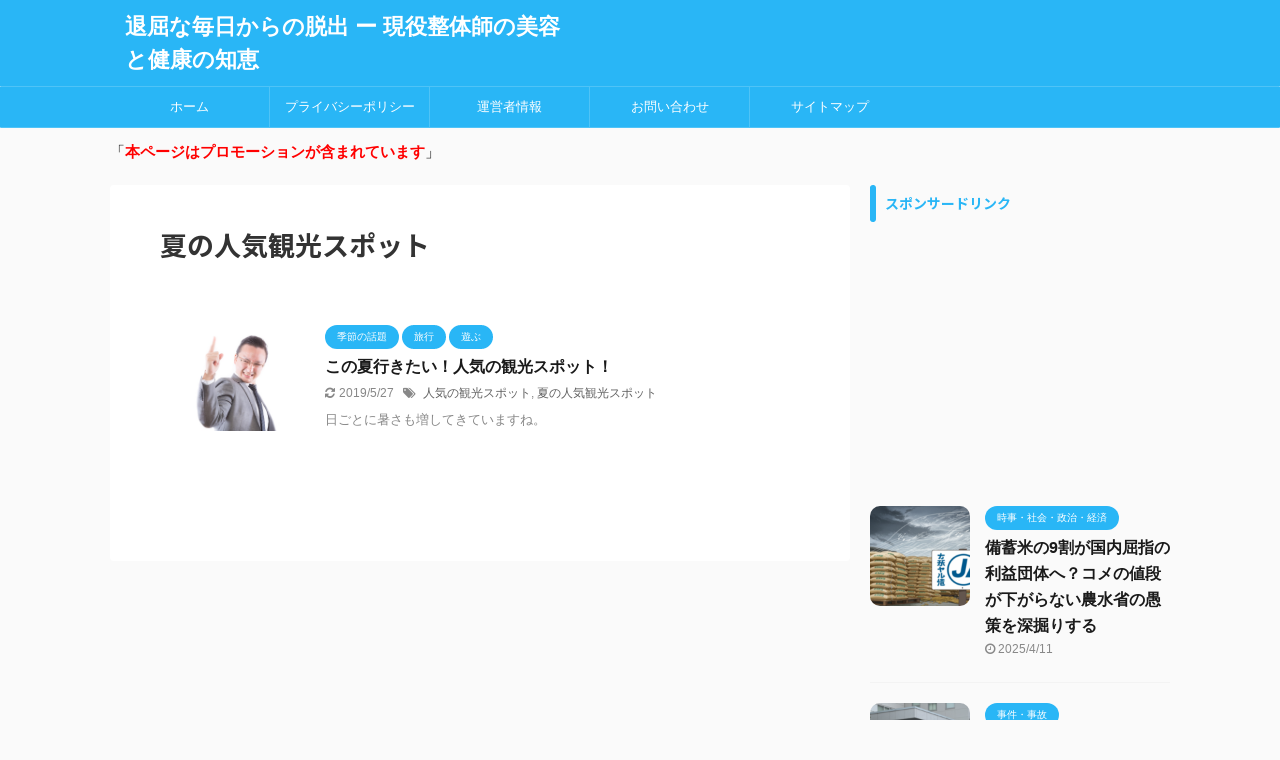

--- FILE ---
content_type: text/html; charset=UTF-8
request_url: https://blog.shichifuku7.com/tag/%E5%A4%8F%E3%81%AE%E4%BA%BA%E6%B0%97%E8%A6%B3%E5%85%89%E3%82%B9%E3%83%9D%E3%83%83%E3%83%88
body_size: 14822
content:
<!DOCTYPE html>
<!--[if lt IE 7]>
<html class="ie6" lang="ja"> <![endif]-->
<!--[if IE 7]>
<html class="i7" lang="ja"> <![endif]-->
<!--[if IE 8]>
<html class="ie" lang="ja"> <![endif]-->
<!--[if gt IE 8]><!-->
<html lang="ja" class="s-navi-search-overlay ">
	<!--<![endif]-->
	<head prefix="og: http://ogp.me/ns# fb: http://ogp.me/ns/fb# article: http://ogp.me/ns/article#">
		<meta charset="UTF-8" >
		<meta name="viewport" content="width=device-width,initial-scale=1.0,user-scalable=no,viewport-fit=cover">
		<meta name="format-detection" content="telephone=no" >

					<meta name="robots" content="noindex,follow">
		
		<link rel="alternate" type="application/rss+xml" title="退屈な毎日からの脱出 ー 現役整体師の美容と健康の知恵 RSS Feed" href="https://blog.shichifuku7.com/feed" />
		<link rel="pingback" href="https://blog.shichifuku7.com/xmlrpc.php" >
		<!--[if lt IE 9]>
		<script src="https://blog.shichifuku7.com/wp-content/themes/affinger5/js/html5shiv.js"></script>
		<![endif]-->
				<meta name='robots' content='max-image-preview:large' />
	<style>img:is([sizes="auto" i], [sizes^="auto," i]) { contain-intrinsic-size: 3000px 1500px }</style>
	<title>夏の人気観光スポット - 退屈な毎日からの脱出 ー 現役整体師の美容と健康の知恵</title>
<link rel='dns-prefetch' href='//ajax.googleapis.com' />
<script type="text/javascript" id="wpp-js" src="https://blog.shichifuku7.com/wp-content/plugins/wordpress-popular-posts/assets/js/wpp.min.js?ver=7.3.1" data-sampling="0" data-sampling-rate="100" data-api-url="https://blog.shichifuku7.com/wp-json/wordpress-popular-posts" data-post-id="0" data-token="9a37c8cda1" data-lang="0" data-debug="0"></script>
<script type="text/javascript">
/* <![CDATA[ */
window._wpemojiSettings = {"baseUrl":"https:\/\/s.w.org\/images\/core\/emoji\/15.1.0\/72x72\/","ext":".png","svgUrl":"https:\/\/s.w.org\/images\/core\/emoji\/15.1.0\/svg\/","svgExt":".svg","source":{"concatemoji":"https:\/\/blog.shichifuku7.com\/wp-includes\/js\/wp-emoji-release.min.js?ver=6.8"}};
/*! This file is auto-generated */
!function(i,n){var o,s,e;function c(e){try{var t={supportTests:e,timestamp:(new Date).valueOf()};sessionStorage.setItem(o,JSON.stringify(t))}catch(e){}}function p(e,t,n){e.clearRect(0,0,e.canvas.width,e.canvas.height),e.fillText(t,0,0);var t=new Uint32Array(e.getImageData(0,0,e.canvas.width,e.canvas.height).data),r=(e.clearRect(0,0,e.canvas.width,e.canvas.height),e.fillText(n,0,0),new Uint32Array(e.getImageData(0,0,e.canvas.width,e.canvas.height).data));return t.every(function(e,t){return e===r[t]})}function u(e,t,n){switch(t){case"flag":return n(e,"\ud83c\udff3\ufe0f\u200d\u26a7\ufe0f","\ud83c\udff3\ufe0f\u200b\u26a7\ufe0f")?!1:!n(e,"\ud83c\uddfa\ud83c\uddf3","\ud83c\uddfa\u200b\ud83c\uddf3")&&!n(e,"\ud83c\udff4\udb40\udc67\udb40\udc62\udb40\udc65\udb40\udc6e\udb40\udc67\udb40\udc7f","\ud83c\udff4\u200b\udb40\udc67\u200b\udb40\udc62\u200b\udb40\udc65\u200b\udb40\udc6e\u200b\udb40\udc67\u200b\udb40\udc7f");case"emoji":return!n(e,"\ud83d\udc26\u200d\ud83d\udd25","\ud83d\udc26\u200b\ud83d\udd25")}return!1}function f(e,t,n){var r="undefined"!=typeof WorkerGlobalScope&&self instanceof WorkerGlobalScope?new OffscreenCanvas(300,150):i.createElement("canvas"),a=r.getContext("2d",{willReadFrequently:!0}),o=(a.textBaseline="top",a.font="600 32px Arial",{});return e.forEach(function(e){o[e]=t(a,e,n)}),o}function t(e){var t=i.createElement("script");t.src=e,t.defer=!0,i.head.appendChild(t)}"undefined"!=typeof Promise&&(o="wpEmojiSettingsSupports",s=["flag","emoji"],n.supports={everything:!0,everythingExceptFlag:!0},e=new Promise(function(e){i.addEventListener("DOMContentLoaded",e,{once:!0})}),new Promise(function(t){var n=function(){try{var e=JSON.parse(sessionStorage.getItem(o));if("object"==typeof e&&"number"==typeof e.timestamp&&(new Date).valueOf()<e.timestamp+604800&&"object"==typeof e.supportTests)return e.supportTests}catch(e){}return null}();if(!n){if("undefined"!=typeof Worker&&"undefined"!=typeof OffscreenCanvas&&"undefined"!=typeof URL&&URL.createObjectURL&&"undefined"!=typeof Blob)try{var e="postMessage("+f.toString()+"("+[JSON.stringify(s),u.toString(),p.toString()].join(",")+"));",r=new Blob([e],{type:"text/javascript"}),a=new Worker(URL.createObjectURL(r),{name:"wpTestEmojiSupports"});return void(a.onmessage=function(e){c(n=e.data),a.terminate(),t(n)})}catch(e){}c(n=f(s,u,p))}t(n)}).then(function(e){for(var t in e)n.supports[t]=e[t],n.supports.everything=n.supports.everything&&n.supports[t],"flag"!==t&&(n.supports.everythingExceptFlag=n.supports.everythingExceptFlag&&n.supports[t]);n.supports.everythingExceptFlag=n.supports.everythingExceptFlag&&!n.supports.flag,n.DOMReady=!1,n.readyCallback=function(){n.DOMReady=!0}}).then(function(){return e}).then(function(){var e;n.supports.everything||(n.readyCallback(),(e=n.source||{}).concatemoji?t(e.concatemoji):e.wpemoji&&e.twemoji&&(t(e.twemoji),t(e.wpemoji)))}))}((window,document),window._wpemojiSettings);
/* ]]> */
</script>
<style id='wp-emoji-styles-inline-css' type='text/css'>

	img.wp-smiley, img.emoji {
		display: inline !important;
		border: none !important;
		box-shadow: none !important;
		height: 1em !important;
		width: 1em !important;
		margin: 0 0.07em !important;
		vertical-align: -0.1em !important;
		background: none !important;
		padding: 0 !important;
	}
</style>
<link rel='stylesheet' id='wp-block-library-css' href='https://blog.shichifuku7.com/wp-includes/css/dist/block-library/style.min.css?ver=6.8' type='text/css' media='all' />
<style id='classic-theme-styles-inline-css' type='text/css'>
/*! This file is auto-generated */
.wp-block-button__link{color:#fff;background-color:#32373c;border-radius:9999px;box-shadow:none;text-decoration:none;padding:calc(.667em + 2px) calc(1.333em + 2px);font-size:1.125em}.wp-block-file__button{background:#32373c;color:#fff;text-decoration:none}
</style>
<style id='global-styles-inline-css' type='text/css'>
:root{--wp--preset--aspect-ratio--square: 1;--wp--preset--aspect-ratio--4-3: 4/3;--wp--preset--aspect-ratio--3-4: 3/4;--wp--preset--aspect-ratio--3-2: 3/2;--wp--preset--aspect-ratio--2-3: 2/3;--wp--preset--aspect-ratio--16-9: 16/9;--wp--preset--aspect-ratio--9-16: 9/16;--wp--preset--color--black: #000000;--wp--preset--color--cyan-bluish-gray: #abb8c3;--wp--preset--color--white: #ffffff;--wp--preset--color--pale-pink: #f78da7;--wp--preset--color--vivid-red: #cf2e2e;--wp--preset--color--luminous-vivid-orange: #ff6900;--wp--preset--color--luminous-vivid-amber: #fcb900;--wp--preset--color--light-green-cyan: #7bdcb5;--wp--preset--color--vivid-green-cyan: #00d084;--wp--preset--color--pale-cyan-blue: #8ed1fc;--wp--preset--color--vivid-cyan-blue: #0693e3;--wp--preset--color--vivid-purple: #9b51e0;--wp--preset--color--soft-red: #e6514c;--wp--preset--color--light-grayish-red: #fdebee;--wp--preset--color--vivid-yellow: #ffc107;--wp--preset--color--very-pale-yellow: #fffde7;--wp--preset--color--very-light-gray: #fafafa;--wp--preset--color--very-dark-gray: #313131;--wp--preset--color--original-color-a: #43a047;--wp--preset--color--original-color-b: #795548;--wp--preset--color--original-color-c: #ec407a;--wp--preset--color--original-color-d: #9e9d24;--wp--preset--gradient--vivid-cyan-blue-to-vivid-purple: linear-gradient(135deg,rgba(6,147,227,1) 0%,rgb(155,81,224) 100%);--wp--preset--gradient--light-green-cyan-to-vivid-green-cyan: linear-gradient(135deg,rgb(122,220,180) 0%,rgb(0,208,130) 100%);--wp--preset--gradient--luminous-vivid-amber-to-luminous-vivid-orange: linear-gradient(135deg,rgba(252,185,0,1) 0%,rgba(255,105,0,1) 100%);--wp--preset--gradient--luminous-vivid-orange-to-vivid-red: linear-gradient(135deg,rgba(255,105,0,1) 0%,rgb(207,46,46) 100%);--wp--preset--gradient--very-light-gray-to-cyan-bluish-gray: linear-gradient(135deg,rgb(238,238,238) 0%,rgb(169,184,195) 100%);--wp--preset--gradient--cool-to-warm-spectrum: linear-gradient(135deg,rgb(74,234,220) 0%,rgb(151,120,209) 20%,rgb(207,42,186) 40%,rgb(238,44,130) 60%,rgb(251,105,98) 80%,rgb(254,248,76) 100%);--wp--preset--gradient--blush-light-purple: linear-gradient(135deg,rgb(255,206,236) 0%,rgb(152,150,240) 100%);--wp--preset--gradient--blush-bordeaux: linear-gradient(135deg,rgb(254,205,165) 0%,rgb(254,45,45) 50%,rgb(107,0,62) 100%);--wp--preset--gradient--luminous-dusk: linear-gradient(135deg,rgb(255,203,112) 0%,rgb(199,81,192) 50%,rgb(65,88,208) 100%);--wp--preset--gradient--pale-ocean: linear-gradient(135deg,rgb(255,245,203) 0%,rgb(182,227,212) 50%,rgb(51,167,181) 100%);--wp--preset--gradient--electric-grass: linear-gradient(135deg,rgb(202,248,128) 0%,rgb(113,206,126) 100%);--wp--preset--gradient--midnight: linear-gradient(135deg,rgb(2,3,129) 0%,rgb(40,116,252) 100%);--wp--preset--font-size--small: 13px;--wp--preset--font-size--medium: 20px;--wp--preset--font-size--large: 36px;--wp--preset--font-size--x-large: 42px;--wp--preset--spacing--20: 0.44rem;--wp--preset--spacing--30: 0.67rem;--wp--preset--spacing--40: 1rem;--wp--preset--spacing--50: 1.5rem;--wp--preset--spacing--60: 2.25rem;--wp--preset--spacing--70: 3.38rem;--wp--preset--spacing--80: 5.06rem;--wp--preset--shadow--natural: 6px 6px 9px rgba(0, 0, 0, 0.2);--wp--preset--shadow--deep: 12px 12px 50px rgba(0, 0, 0, 0.4);--wp--preset--shadow--sharp: 6px 6px 0px rgba(0, 0, 0, 0.2);--wp--preset--shadow--outlined: 6px 6px 0px -3px rgba(255, 255, 255, 1), 6px 6px rgba(0, 0, 0, 1);--wp--preset--shadow--crisp: 6px 6px 0px rgba(0, 0, 0, 1);}:where(.is-layout-flex){gap: 0.5em;}:where(.is-layout-grid){gap: 0.5em;}body .is-layout-flex{display: flex;}.is-layout-flex{flex-wrap: wrap;align-items: center;}.is-layout-flex > :is(*, div){margin: 0;}body .is-layout-grid{display: grid;}.is-layout-grid > :is(*, div){margin: 0;}:where(.wp-block-columns.is-layout-flex){gap: 2em;}:where(.wp-block-columns.is-layout-grid){gap: 2em;}:where(.wp-block-post-template.is-layout-flex){gap: 1.25em;}:where(.wp-block-post-template.is-layout-grid){gap: 1.25em;}.has-black-color{color: var(--wp--preset--color--black) !important;}.has-cyan-bluish-gray-color{color: var(--wp--preset--color--cyan-bluish-gray) !important;}.has-white-color{color: var(--wp--preset--color--white) !important;}.has-pale-pink-color{color: var(--wp--preset--color--pale-pink) !important;}.has-vivid-red-color{color: var(--wp--preset--color--vivid-red) !important;}.has-luminous-vivid-orange-color{color: var(--wp--preset--color--luminous-vivid-orange) !important;}.has-luminous-vivid-amber-color{color: var(--wp--preset--color--luminous-vivid-amber) !important;}.has-light-green-cyan-color{color: var(--wp--preset--color--light-green-cyan) !important;}.has-vivid-green-cyan-color{color: var(--wp--preset--color--vivid-green-cyan) !important;}.has-pale-cyan-blue-color{color: var(--wp--preset--color--pale-cyan-blue) !important;}.has-vivid-cyan-blue-color{color: var(--wp--preset--color--vivid-cyan-blue) !important;}.has-vivid-purple-color{color: var(--wp--preset--color--vivid-purple) !important;}.has-black-background-color{background-color: var(--wp--preset--color--black) !important;}.has-cyan-bluish-gray-background-color{background-color: var(--wp--preset--color--cyan-bluish-gray) !important;}.has-white-background-color{background-color: var(--wp--preset--color--white) !important;}.has-pale-pink-background-color{background-color: var(--wp--preset--color--pale-pink) !important;}.has-vivid-red-background-color{background-color: var(--wp--preset--color--vivid-red) !important;}.has-luminous-vivid-orange-background-color{background-color: var(--wp--preset--color--luminous-vivid-orange) !important;}.has-luminous-vivid-amber-background-color{background-color: var(--wp--preset--color--luminous-vivid-amber) !important;}.has-light-green-cyan-background-color{background-color: var(--wp--preset--color--light-green-cyan) !important;}.has-vivid-green-cyan-background-color{background-color: var(--wp--preset--color--vivid-green-cyan) !important;}.has-pale-cyan-blue-background-color{background-color: var(--wp--preset--color--pale-cyan-blue) !important;}.has-vivid-cyan-blue-background-color{background-color: var(--wp--preset--color--vivid-cyan-blue) !important;}.has-vivid-purple-background-color{background-color: var(--wp--preset--color--vivid-purple) !important;}.has-black-border-color{border-color: var(--wp--preset--color--black) !important;}.has-cyan-bluish-gray-border-color{border-color: var(--wp--preset--color--cyan-bluish-gray) !important;}.has-white-border-color{border-color: var(--wp--preset--color--white) !important;}.has-pale-pink-border-color{border-color: var(--wp--preset--color--pale-pink) !important;}.has-vivid-red-border-color{border-color: var(--wp--preset--color--vivid-red) !important;}.has-luminous-vivid-orange-border-color{border-color: var(--wp--preset--color--luminous-vivid-orange) !important;}.has-luminous-vivid-amber-border-color{border-color: var(--wp--preset--color--luminous-vivid-amber) !important;}.has-light-green-cyan-border-color{border-color: var(--wp--preset--color--light-green-cyan) !important;}.has-vivid-green-cyan-border-color{border-color: var(--wp--preset--color--vivid-green-cyan) !important;}.has-pale-cyan-blue-border-color{border-color: var(--wp--preset--color--pale-cyan-blue) !important;}.has-vivid-cyan-blue-border-color{border-color: var(--wp--preset--color--vivid-cyan-blue) !important;}.has-vivid-purple-border-color{border-color: var(--wp--preset--color--vivid-purple) !important;}.has-vivid-cyan-blue-to-vivid-purple-gradient-background{background: var(--wp--preset--gradient--vivid-cyan-blue-to-vivid-purple) !important;}.has-light-green-cyan-to-vivid-green-cyan-gradient-background{background: var(--wp--preset--gradient--light-green-cyan-to-vivid-green-cyan) !important;}.has-luminous-vivid-amber-to-luminous-vivid-orange-gradient-background{background: var(--wp--preset--gradient--luminous-vivid-amber-to-luminous-vivid-orange) !important;}.has-luminous-vivid-orange-to-vivid-red-gradient-background{background: var(--wp--preset--gradient--luminous-vivid-orange-to-vivid-red) !important;}.has-very-light-gray-to-cyan-bluish-gray-gradient-background{background: var(--wp--preset--gradient--very-light-gray-to-cyan-bluish-gray) !important;}.has-cool-to-warm-spectrum-gradient-background{background: var(--wp--preset--gradient--cool-to-warm-spectrum) !important;}.has-blush-light-purple-gradient-background{background: var(--wp--preset--gradient--blush-light-purple) !important;}.has-blush-bordeaux-gradient-background{background: var(--wp--preset--gradient--blush-bordeaux) !important;}.has-luminous-dusk-gradient-background{background: var(--wp--preset--gradient--luminous-dusk) !important;}.has-pale-ocean-gradient-background{background: var(--wp--preset--gradient--pale-ocean) !important;}.has-electric-grass-gradient-background{background: var(--wp--preset--gradient--electric-grass) !important;}.has-midnight-gradient-background{background: var(--wp--preset--gradient--midnight) !important;}.has-small-font-size{font-size: var(--wp--preset--font-size--small) !important;}.has-medium-font-size{font-size: var(--wp--preset--font-size--medium) !important;}.has-large-font-size{font-size: var(--wp--preset--font-size--large) !important;}.has-x-large-font-size{font-size: var(--wp--preset--font-size--x-large) !important;}
:where(.wp-block-post-template.is-layout-flex){gap: 1.25em;}:where(.wp-block-post-template.is-layout-grid){gap: 1.25em;}
:where(.wp-block-columns.is-layout-flex){gap: 2em;}:where(.wp-block-columns.is-layout-grid){gap: 2em;}
:root :where(.wp-block-pullquote){font-size: 1.5em;line-height: 1.6;}
</style>
<link rel='stylesheet' id='contact-form-7-css' href='https://blog.shichifuku7.com/wp-content/plugins/contact-form-7/includes/css/styles.css?ver=6.0.6' type='text/css' media='all' />
<link rel='stylesheet' id='st-af-cpt-css' href='https://blog.shichifuku7.com/wp-content/plugins/st-af-cpt/assets/css/style.css?ver=1.0.0' type='text/css' media='all' />
<link rel='stylesheet' id='toc-screen-css' href='https://blog.shichifuku7.com/wp-content/plugins/table-of-contents-plus/screen.min.css?ver=2411.1' type='text/css' media='all' />
<style id='toc-screen-inline-css' type='text/css'>
div#toc_container ul li {font-size: 120%;}
</style>
<link rel='stylesheet' id='wordpress-popular-posts-css-css' href='https://blog.shichifuku7.com/wp-content/plugins/wordpress-popular-posts/assets/css/wpp.css?ver=7.3.1' type='text/css' media='all' />
<link rel='stylesheet' id='normalize-css' href='https://blog.shichifuku7.com/wp-content/themes/affinger5/css/normalize.css?ver=1.5.9' type='text/css' media='all' />
<link rel='stylesheet' id='font-awesome-css' href='https://blog.shichifuku7.com/wp-content/themes/affinger5/css/fontawesome/css/font-awesome.min.css?ver=4.7.0' type='text/css' media='all' />
<link rel='stylesheet' id='font-awesome-animation-css' href='https://blog.shichifuku7.com/wp-content/themes/affinger5/css/fontawesome/css/font-awesome-animation.min.css?ver=6.8' type='text/css' media='all' />
<link rel='stylesheet' id='st_svg-css' href='https://blog.shichifuku7.com/wp-content/themes/affinger5/st_svg/style.css?ver=6.8' type='text/css' media='all' />
<link rel='stylesheet' id='slick-css' href='https://blog.shichifuku7.com/wp-content/themes/affinger5/vendor/slick/slick.css?ver=1.8.0' type='text/css' media='all' />
<link rel='stylesheet' id='slick-theme-css' href='https://blog.shichifuku7.com/wp-content/themes/affinger5/vendor/slick/slick-theme.css?ver=1.8.0' type='text/css' media='all' />
<link rel='stylesheet' id='fonts-googleapis-notosansjp-css' href='//fonts.googleapis.com/css?family=Noto+Sans+JP%3A400%2C700&#038;display=swap&#038;subset=japanese&#038;ver=6.8' type='text/css' media='all' />
<link rel='stylesheet' id='style-css' href='https://blog.shichifuku7.com/wp-content/themes/affinger5/style.css?ver=6.8' type='text/css' media='all' />
<link rel='stylesheet' id='child-style-css' href='https://blog.shichifuku7.com/wp-content/themes/affinger5-child/style.css?ver=6.8' type='text/css' media='all' />
<link rel='stylesheet' id='single-css' href='https://blog.shichifuku7.com/wp-content/themes/affinger5/st-rankcss.php' type='text/css' media='all' />
<style id='akismet-widget-style-inline-css' type='text/css'>

			.a-stats {
				--akismet-color-mid-green: #357b49;
				--akismet-color-white: #fff;
				--akismet-color-light-grey: #f6f7f7;

				max-width: 350px;
				width: auto;
			}

			.a-stats * {
				all: unset;
				box-sizing: border-box;
			}

			.a-stats strong {
				font-weight: 600;
			}

			.a-stats a.a-stats__link,
			.a-stats a.a-stats__link:visited,
			.a-stats a.a-stats__link:active {
				background: var(--akismet-color-mid-green);
				border: none;
				box-shadow: none;
				border-radius: 8px;
				color: var(--akismet-color-white);
				cursor: pointer;
				display: block;
				font-family: -apple-system, BlinkMacSystemFont, 'Segoe UI', 'Roboto', 'Oxygen-Sans', 'Ubuntu', 'Cantarell', 'Helvetica Neue', sans-serif;
				font-weight: 500;
				padding: 12px;
				text-align: center;
				text-decoration: none;
				transition: all 0.2s ease;
			}

			/* Extra specificity to deal with TwentyTwentyOne focus style */
			.widget .a-stats a.a-stats__link:focus {
				background: var(--akismet-color-mid-green);
				color: var(--akismet-color-white);
				text-decoration: none;
			}

			.a-stats a.a-stats__link:hover {
				filter: brightness(110%);
				box-shadow: 0 4px 12px rgba(0, 0, 0, 0.06), 0 0 2px rgba(0, 0, 0, 0.16);
			}

			.a-stats .count {
				color: var(--akismet-color-white);
				display: block;
				font-size: 1.5em;
				line-height: 1.4;
				padding: 0 13px;
				white-space: nowrap;
			}
		
</style>
<link rel='stylesheet' id='st-themecss-css' href='https://blog.shichifuku7.com/wp-content/themes/affinger5/st-themecss-loader.php?ver=6.8' type='text/css' media='all' />
<script type="text/javascript" src="//ajax.googleapis.com/ajax/libs/jquery/1.11.3/jquery.min.js?ver=1.11.3" id="jquery-js"></script>
<link rel="https://api.w.org/" href="https://blog.shichifuku7.com/wp-json/" /><link rel="alternate" title="JSON" type="application/json" href="https://blog.shichifuku7.com/wp-json/wp/v2/tags/196" />            <style id="wpp-loading-animation-styles">@-webkit-keyframes bgslide{from{background-position-x:0}to{background-position-x:-200%}}@keyframes bgslide{from{background-position-x:0}to{background-position-x:-200%}}.wpp-widget-block-placeholder,.wpp-shortcode-placeholder{margin:0 auto;width:60px;height:3px;background:#dd3737;background:linear-gradient(90deg,#dd3737 0%,#571313 10%,#dd3737 100%);background-size:200% auto;border-radius:3px;-webkit-animation:bgslide 1s infinite linear;animation:bgslide 1s infinite linear}</style>
            <meta name="google-site-verification" content="038O__7onrLN0fojRLGmLTwkZyxq1eUI9seYDIbKH-c" />
<link rel="me" href="https://twitter.com/50sojisan" /><meta name="twitter:widgets:link-color" content="#000000" /><meta name="twitter:widgets:border-color" content="#000000" /><meta name="twitter:partner" content="tfwp" /><link rel="icon" href="https://blog.shichifuku7.com/wp-content/uploads/2019/05/cropped-0-04-32x32.png" sizes="32x32" />
<link rel="icon" href="https://blog.shichifuku7.com/wp-content/uploads/2019/05/cropped-0-04-192x192.png" sizes="192x192" />
<link rel="apple-touch-icon" href="https://blog.shichifuku7.com/wp-content/uploads/2019/05/cropped-0-04-180x180.png" />
<meta name="msapplication-TileImage" content="https://blog.shichifuku7.com/wp-content/uploads/2019/05/cropped-0-04-270x270.png" />

<meta name="twitter:card" content="summary" /><meta name="twitter:title" content="タグ: 夏の人気観光スポット" /><meta name="twitter:site" content="@50sojisan" />
			<script>
		(function (i, s, o, g, r, a, m) {
			i['GoogleAnalyticsObject'] = r;
			i[r] = i[r] || function () {
					(i[r].q = i[r].q || []).push(arguments)
				}, i[r].l = 1 * new Date();
			a = s.createElement(o),
				m = s.getElementsByTagName(o)[0];
			a.async = 1;
			a.src = g;
			m.parentNode.insertBefore(a, m)
		})(window, document, 'script', '//www.google-analytics.com/analytics.js', 'ga');

		ga('create', 'UA-136324830-1', 'auto');
		ga('send', 'pageview');

	</script>
				<!-- OGP -->
	
						<meta name="twitter:card" content="summary_large_image">
				<meta name="twitter:site" content="@bakushocopipe">
		<meta name="twitter:title" content="退屈な毎日からの脱出 ー 現役整体師の美容と健康の知恵">
		<meta name="twitter:description" content="現役整体師が伝える退屈な毎日から脱出するための美容と健康の知恵。気づき、体験、話題を掲載！">
		<meta name="twitter:image" content="https://blog.shichifuku7.com/wp-content/themes/affinger5/images/no-img.png">
		<!-- /OGP -->
		



<script>
	jQuery(function(){
		jQuery('.st-btn-open').click(function(){
			jQuery(this).next('.st-slidebox').stop(true, true).slideToggle();
			jQuery(this).addClass('st-btn-open-click');
		});
	});
</script>

	<script>
		jQuery(function(){
		jQuery('.post h2 , .h2modoki').wrapInner('<span class="st-dash-design"></span>');
		}) 
	</script>

<script>
	jQuery(function(){
		jQuery("#toc_container:not(:has(ul ul))").addClass("only-toc");
		jQuery(".st-ac-box ul:has(.cat-item)").each(function(){
			jQuery(this).addClass("st-ac-cat");
		});
	});
</script>

<script>
	jQuery(function(){
						jQuery('.st-star').parent('.rankh4').css('padding-bottom','5px'); // スターがある場合のランキング見出し調整
	});
</script>

			</head>
	<body class="archive tag tag-196 wp-theme-affinger5 wp-child-theme-affinger5-child not-front-page" >
					<div id="st-ami">
				<div id="wrapper" class="">
				<div id="wrapper-in">
					<header id="">
						<div id="headbox-bg">
							<div id="headbox">

								<nav id="s-navi" class="pcnone" data-st-nav data-st-nav-type="normal">
		<dl class="acordion is-active" data-st-nav-primary>
			<dt class="trigger">
				<p class="acordion_button"><span class="op op-menu"><i class="fa st-svg-menu"></i></span></p>

				
				
							<!-- 追加メニュー -->
							
							<!-- 追加メニュー2 -->
							
							</dt>

			<dd class="acordion_tree">
				<div class="acordion_tree_content">

					

												<div class="menu"><ul>
<li class="page_item page-item-1383"><a href="https://blog.shichifuku7.com/toiawase.html"><span class="menu-item-label">お問い合わせ</span></a></li>
<li class="page_item page-item-398"><a href="https://blog.shichifuku7.com/lalslimnight.html"><span class="menu-item-label">むくんでパンパン症状を諦めないでよかった！</span></a></li>
<li class="page_item page-item-200"><a href="https://blog.shichifuku7.com/sitemap.html"><span class="menu-item-label">サイトマップ</span></a></li>
<li class="page_item page-item-651"><a href="https://blog.shichifuku7.com/delicatezone.html"><span class="menu-item-label">ショック！自分では気づかない自分のニオイ！彼に指摘されたデリケートゾーンのニオイに気づいていないのは私だけだった！</span></a></li>
<li class="page_item page-item-600"><a href="https://blog.shichifuku7.com/sukasukawakeme.html"><span class="menu-item-label">スカスカに薄くなった分け目の54歳主婦が若々しく見られるようになった！</span></a></li>
<li class="page_item page-item-1378"><a href="https://blog.shichifuku7.com/privacy-policy.html"><span class="menu-item-label">プライバシーポリシー</span></a></li>
<li class="page_item page-item-554"><a href="https://blog.shichifuku7.com/lalanight.html"><span class="menu-item-label">看護師が悩むパンパンにむくんだ足！</span></a></li>
<li class="page_item page-item-855"><a href="https://blog.shichifuku7.com/anocoi.html"><span class="menu-item-label">衝撃！38歳独身の私は彼氏ができるのに付き合いが続かない！その理由が判明！</span></a></li>
<li class="page_item page-item-1053"><a href="https://blog.shichifuku7.com/rarufing.html"><span class="menu-item-label">見た目－５キロコーデ？いいかげん「着痩せする」努力、やめたくないですか？ラルフィンガードルがおすすめ！</span></a></li>
<li class="page_item page-item-1380"><a href="https://blog.shichifuku7.com/unei.html"><span class="menu-item-label">運営者情報</span></a></li>
<li class="page_item page-item-459"><a href="https://blog.shichifuku7.com/gingersyrup.html"><span class="menu-item-label">長崎生姜シロップで作ったジンジャーシロップ！生姜黒蜜！</span></a></li>
</ul></div>
						<div class="clear"></div>

					
				</div>
			</dd>

					</dl>

					</nav>

								<div id="header-l">
									
									<div id="st-text-logo">
												<!-- ロゴ又はブログ名 -->
        							<p class="sitename sitename-only"><a href="https://blog.shichifuku7.com/">
                                            退屈な毎日からの脱出 ー 現役整体師の美容と健康の知恵                                    </a></p>
                        
    									</div>
								</div><!-- /#header-l -->

								<div id="header-r" class="smanone">
									
								</div><!-- /#header-r -->
							</div><!-- /#headbox-bg -->
						</div><!-- /#headbox clearfix -->

						
						
						
						
											
<div id="gazou-wide">
			<div id="st-menubox">
			<div id="st-menuwide">
				<nav class="smanone clearfix"><ul id="menu-%e3%83%a1%e3%83%8b%e3%83%a5%e3%83%bc" class="menu"><li id="menu-item-1385" class="menu-item menu-item-type-custom menu-item-object-custom menu-item-home menu-item-1385"><a href="https://blog.shichifuku7.com/">ホーム</a></li>
<li id="menu-item-1388" class="menu-item menu-item-type-post_type menu-item-object-page menu-item-1388"><a href="https://blog.shichifuku7.com/privacy-policy.html">プライバシーポリシー</a></li>
<li id="menu-item-1389" class="menu-item menu-item-type-post_type menu-item-object-page menu-item-1389"><a href="https://blog.shichifuku7.com/unei.html">運営者情報</a></li>
<li id="menu-item-1386" class="menu-item menu-item-type-post_type menu-item-object-page menu-item-1386"><a href="https://blog.shichifuku7.com/toiawase.html">お問い合わせ</a></li>
<li id="menu-item-1387" class="menu-item menu-item-type-post_type menu-item-object-page menu-item-1387"><a href="https://blog.shichifuku7.com/sitemap.html">サイトマップ</a></li>
</ul></nav>			</div>
		</div>
				</div>
					
					
					</header>

					

					<div id="content-w">

					
											<div id="st-header-under-widgets-box-wrap">
							<div id="st-header-under-widgets-box">
								<div id="text-5" class="st-header-under-widgets widget_text">			<div class="textwidget"><p>「<strong><strong><span style="color: #ff0000;">本ページはプロモーションが含まれています</span></strong></strong>」</p>
</div>
		</div>							</div>
						</div>
					
					


<div id="content" class="clearfix">
	<div id="contentInner">
		<main >
			<article>
				<!--ぱんくず -->
									<div id="breadcrumb">
					<ol>
						<li><a href="https://blog.shichifuku7.com"><span>HOME</span></a> > </li>
						<li>夏の人気観光スポット</li>
					</ol>
					</div>
								<!--/ ぱんくず -->
				<!--ループ開始-->
				<div class="post">
					<h1 class="entry-title">
													夏の人気観光スポット											</h1>
				</div><!-- /post -->
					<div class="kanren ">
						<dl class="clearfix">
			<dt><a href="https://blog.shichifuku7.com/735.html">
																		<img src="https://blog.shichifuku7.com/wp-content/uploads/2017/09/fukubukuro04.jpg" alt="no image" title="no image" width="100" height="100" />
															</a></dt>
			<dd>
				
	
	<p class="st-catgroup itiran-category">
		<a href="https://blog.shichifuku7.com/category/%e5%ad%a3%e7%af%80%e3%81%ae%e8%a9%b1%e9%a1%8c" title="View all posts in 季節の話題" rel="category tag"><span class="catname st-catid5">季節の話題</span></a> <a href="https://blog.shichifuku7.com/category/%e6%97%85%e8%a1%8c" title="View all posts in 旅行" rel="category tag"><span class="catname st-catid8">旅行</span></a> <a href="https://blog.shichifuku7.com/category/%e9%81%8a%e3%81%b6" title="View all posts in 遊ぶ" rel="category tag"><span class="catname st-catid9">遊ぶ</span></a>	</p>
				<h3><a href="https://blog.shichifuku7.com/735.html">
						この夏行きたい！人気の観光スポット！					</a></h3>

					<div class="blog_info">
		<p>
							<i class="fa fa-refresh"></i>2019/5/27										&nbsp;<span class="pcone">
						<i class="fa fa-tags"></i>&nbsp;<a href="https://blog.shichifuku7.com/tag/%e4%ba%ba%e6%b0%97%e3%81%ae%e8%a6%b3%e5%85%89%e3%82%b9%e3%83%9d%e3%83%83%e3%83%88" rel="tag">人気の観光スポット</a>, <a href="https://blog.shichifuku7.com/tag/%e5%a4%8f%e3%81%ae%e4%ba%ba%e6%b0%97%e8%a6%b3%e5%85%89%e3%82%b9%e3%83%9d%e3%83%83%e3%83%88" rel="tag">夏の人気観光スポット</a>				</span></p>
				</div>

					<div class="st-excerpt smanone">
		<p>日ごとに暑さも増してきていますね。</p>
	</div>
							</dd>
		</dl>
	</div>
						<div class="st-pagelink">
		<div class="st-pagelink-in">
				</div>
	</div>
			</article>
		</main>
	</div>
	<!-- /#contentInner -->
	<div id="side">
	<aside>

					<div class="side-topad">
				<div id="custom_html-13" class="widget_text ad widget_custom_html"><p class="st-widgets-title"><span>スポンサードリンク</span></p><div class="textwidget custom-html-widget"><!-- i-mobile for PC client script -->
	<script type="text/javascript">
		imobile_pid = "76119"; 
		imobile_asid = "1867425"; 
		imobile_width = 300; 
		imobile_height = 250;
	</script>
	<script type="text/javascript" src="https://spdeliver.i-mobile.co.jp/script/ads.js?20101001"></script>
	</div></div>			</div>
		
					<div class="kanren ">
										<dl class="clearfix">
				<dt><a href="https://blog.shichifuku7.com/1363.html">
													<img width="150" height="150" src="https://blog.shichifuku7.com/wp-content/uploads/2025/04/00-1-150x150.png" class="attachment-st_thumb150 size-st_thumb150 wp-post-image" alt="" decoding="async" loading="lazy" srcset="https://blog.shichifuku7.com/wp-content/uploads/2025/04/00-1-150x150.png 150w, https://blog.shichifuku7.com/wp-content/uploads/2025/04/00-1-90x90.png 90w, https://blog.shichifuku7.com/wp-content/uploads/2025/04/00-1-100x100.png 100w" sizes="auto, (max-width: 150px) 100vw, 150px" />											</a></dt>
				<dd>
					
	
	<p class="st-catgroup itiran-category">
		<a href="https://blog.shichifuku7.com/category/%e6%99%82%e4%ba%8b%e3%83%bb%e7%a4%be%e4%bc%9a%e3%83%bb%e6%94%bf%e6%b2%bb%e3%83%bb%e7%b5%8c%e6%b8%88" title="View all posts in 時事・社会・政治・経済" rel="category tag"><span class="catname st-catid486">時事・社会・政治・経済</span></a>	</p>
					<h5 class="kanren-t"><a href="https://blog.shichifuku7.com/1363.html">備蓄米の9割が国内屈指の利益団体へ？コメの値段が下がらない農水省の愚策を深掘りする</a></h5>
						<div class="blog_info">
		<p>
							<i class="fa fa-clock-o"></i>2025/4/11					</p>
	</div>
														</dd>
			</dl>
								<dl class="clearfix">
				<dt><a href="https://blog.shichifuku7.com/1354.html">
													<img width="150" height="150" src="https://blog.shichifuku7.com/wp-content/uploads/2025/04/00-150x150.png" class="attachment-st_thumb150 size-st_thumb150 wp-post-image" alt="" decoding="async" loading="lazy" srcset="https://blog.shichifuku7.com/wp-content/uploads/2025/04/00-150x150.png 150w, https://blog.shichifuku7.com/wp-content/uploads/2025/04/00-90x90.png 90w, https://blog.shichifuku7.com/wp-content/uploads/2025/04/00-100x100.png 100w" sizes="auto, (max-width: 150px) 100vw, 150px" />											</a></dt>
				<dd>
					
	
	<p class="st-catgroup itiran-category">
		<a href="https://blog.shichifuku7.com/category/%e4%ba%8b%e4%bb%b6%e3%83%bb%e4%ba%8b%e6%95%85" title="View all posts in 事件・事故" rel="category tag"><span class="catname st-catid389">事件・事故</span></a>	</p>
					<h5 class="kanren-t"><a href="https://blog.shichifuku7.com/1354.html">免許返納の是非を問う！千葉徳洲会病院突入事件を受けて</a></h5>
						<div class="blog_info">
		<p>
							<i class="fa fa-clock-o"></i>2025/4/10					</p>
	</div>
														</dd>
			</dl>
								<dl class="clearfix">
				<dt><a href="https://blog.shichifuku7.com/1350.html">
													<img width="150" height="150" src="https://blog.shichifuku7.com/wp-content/uploads/2024/08/01-12-150x150.png" class="attachment-st_thumb150 size-st_thumb150 wp-post-image" alt="" decoding="async" loading="lazy" srcset="https://blog.shichifuku7.com/wp-content/uploads/2024/08/01-12-150x150.png 150w, https://blog.shichifuku7.com/wp-content/uploads/2024/08/01-12-480x480.png 480w, https://blog.shichifuku7.com/wp-content/uploads/2024/08/01-12-90x90.png 90w, https://blog.shichifuku7.com/wp-content/uploads/2024/08/01-12-100x100.png 100w, https://blog.shichifuku7.com/wp-content/uploads/2024/08/01-12.png 550w" sizes="auto, (max-width: 150px) 100vw, 150px" />											</a></dt>
				<dd>
					
	
	<p class="st-catgroup itiran-category">
		<a href="https://blog.shichifuku7.com/category/%e7%94%9f%e6%b4%bb%e3%81%ae%e7%9f%a5%e6%81%b5" title="View all posts in 生活の知恵" rel="category tag"><span class="catname st-catid4">生活の知恵</span></a>	</p>
					<h5 class="kanren-t"><a href="https://blog.shichifuku7.com/1350.html">刑事という職業が存在する理由は何か？民事という職業がない理由とは…！</a></h5>
						<div class="blog_info">
		<p>
							<i class="fa fa-clock-o"></i>2024/8/17					</p>
	</div>
														</dd>
			</dl>
								<dl class="clearfix">
				<dt><a href="https://blog.shichifuku7.com/1347.html">
													<img width="150" height="150" src="https://blog.shichifuku7.com/wp-content/uploads/2024/08/01-11-150x150.png" class="attachment-st_thumb150 size-st_thumb150 wp-post-image" alt="" decoding="async" loading="lazy" srcset="https://blog.shichifuku7.com/wp-content/uploads/2024/08/01-11-150x150.png 150w, https://blog.shichifuku7.com/wp-content/uploads/2024/08/01-11-480x480.png 480w, https://blog.shichifuku7.com/wp-content/uploads/2024/08/01-11-90x90.png 90w, https://blog.shichifuku7.com/wp-content/uploads/2024/08/01-11-100x100.png 100w, https://blog.shichifuku7.com/wp-content/uploads/2024/08/01-11.png 550w" sizes="auto, (max-width: 150px) 100vw, 150px" />											</a></dt>
				<dd>
					
	
	<p class="st-catgroup itiran-category">
		<a href="https://blog.shichifuku7.com/category/%e3%82%a4%e3%83%99%e3%83%b3%e3%83%88" title="View all posts in イベント" rel="category tag"><span class="catname st-catid321">イベント</span></a>	</p>
					<h5 class="kanren-t"><a href="https://blog.shichifuku7.com/1347.html">マツコの知らない世界がよさこい祭りの秘密に迫る！高知から全国、そして世界へ広がる魅力とは…！</a></h5>
						<div class="blog_info">
		<p>
							<i class="fa fa-clock-o"></i>2024/8/14					</p>
	</div>
														</dd>
			</dl>
								<dl class="clearfix">
				<dt><a href="https://blog.shichifuku7.com/1343.html">
													<img width="150" height="150" src="https://blog.shichifuku7.com/wp-content/uploads/2024/08/01-10-150x150.png" class="attachment-st_thumb150 size-st_thumb150 wp-post-image" alt="" decoding="async" loading="lazy" srcset="https://blog.shichifuku7.com/wp-content/uploads/2024/08/01-10-150x150.png 150w, https://blog.shichifuku7.com/wp-content/uploads/2024/08/01-10-480x480.png 480w, https://blog.shichifuku7.com/wp-content/uploads/2024/08/01-10-90x90.png 90w, https://blog.shichifuku7.com/wp-content/uploads/2024/08/01-10-100x100.png 100w, https://blog.shichifuku7.com/wp-content/uploads/2024/08/01-10.png 550w" sizes="auto, (max-width: 150px) 100vw, 150px" />											</a></dt>
				<dd>
					
	
	<p class="st-catgroup itiran-category">
		<a href="https://blog.shichifuku7.com/category/%e3%82%a4%e3%83%99%e3%83%b3%e3%83%88" title="View all posts in イベント" rel="category tag"><span class="catname st-catid321">イベント</span></a> <a href="https://blog.shichifuku7.com/category/%e7%94%9f%e6%b4%bb%e3%81%ae%e7%9f%a5%e6%81%b5" title="View all posts in 生活の知恵" rel="category tag"><span class="catname st-catid4">生活の知恵</span></a> <a href="https://blog.shichifuku7.com/category/%e9%a2%a8%e7%bf%92" title="View all posts in 風習" rel="category tag"><span class="catname st-catid463">風習</span></a>	</p>
					<h5 class="kanren-t"><a href="https://blog.shichifuku7.com/1343.html">お墓参りの正しいやり方とは？お墓参りのマナーと作法を徹底解説！</a></h5>
						<div class="blog_info">
		<p>
							<i class="fa fa-clock-o"></i>2024/8/10					</p>
	</div>
														</dd>
			</dl>
					</div>
		
					<div id="mybox">
				<div id="text-4" class="ad widget_text"><h4 class="menu_underh2"><span>参加ブログランキング</span></h4>			<div class="textwidget"><p>ブログランキングに参加しています！<br />
応援、よろしくお願いします！<br />
<a href="https://blog.with2.net/link/?id=2004259&follow" title="人気ブログランキングでフォロー" target="_blank"><img loading="lazy" decoding="async" alt="人気ブログランキングでフォロー" width="296" height="46" src="https://blog.with2.net/banner/follow/2004259"></a><br />
<center><br />
<script type="text/javascript" src="//blog.with2.net/parts/2.0/?id=2004259:QSWJjOvRrmM"></script></center></p>
</div>
		</div>
		<div id="recent-posts-2" class="ad widget_recent_entries">
		<h4 class="menu_underh2"><span>最近の投稿</span></h4>
		<ul>
											<li>
					<a href="https://blog.shichifuku7.com/1363.html">備蓄米の9割が国内屈指の利益団体へ？コメの値段が下がらない農水省の愚策を深掘りする</a>
									</li>
											<li>
					<a href="https://blog.shichifuku7.com/1354.html">免許返納の是非を問う！千葉徳洲会病院突入事件を受けて</a>
									</li>
											<li>
					<a href="https://blog.shichifuku7.com/1350.html">刑事という職業が存在する理由は何か？民事という職業がない理由とは…！</a>
									</li>
											<li>
					<a href="https://blog.shichifuku7.com/1347.html">マツコの知らない世界がよさこい祭りの秘密に迫る！高知から全国、そして世界へ広がる魅力とは…！</a>
									</li>
											<li>
					<a href="https://blog.shichifuku7.com/1343.html">お墓参りの正しいやり方とは？お墓参りのマナーと作法を徹底解説！</a>
									</li>
					</ul>

		</div><div id="pages-2" class="ad widget_pages"><h4 class="menu_underh2"><span>美容と健康の体験談</span></h4>
			<ul>
				<li class="page_item page-item-1383"><a href="https://blog.shichifuku7.com/toiawase.html">お問い合わせ</a></li>
<li class="page_item page-item-398"><a href="https://blog.shichifuku7.com/lalslimnight.html">むくんでパンパン症状を諦めないでよかった！</a></li>
<li class="page_item page-item-651"><a href="https://blog.shichifuku7.com/delicatezone.html">ショック！自分では気づかない自分のニオイ！彼に指摘されたデリケートゾーンのニオイに気づいていないのは私だけだった！</a></li>
<li class="page_item page-item-600"><a href="https://blog.shichifuku7.com/sukasukawakeme.html">スカスカに薄くなった分け目の54歳主婦が若々しく見られるようになった！</a></li>
<li class="page_item page-item-1378"><a href="https://blog.shichifuku7.com/privacy-policy.html">プライバシーポリシー</a></li>
<li class="page_item page-item-554"><a href="https://blog.shichifuku7.com/lalanight.html">看護師が悩むパンパンにむくんだ足！</a></li>
<li class="page_item page-item-855"><a href="https://blog.shichifuku7.com/anocoi.html">衝撃！38歳独身の私は彼氏ができるのに付き合いが続かない！その理由が判明！</a></li>
<li class="page_item page-item-1053"><a href="https://blog.shichifuku7.com/rarufing.html">見た目－５キロコーデ？いいかげん「着痩せする」努力、やめたくないですか？ラルフィンガードルがおすすめ！</a></li>
<li class="page_item page-item-1380"><a href="https://blog.shichifuku7.com/unei.html">運営者情報</a></li>
<li class="page_item page-item-459"><a href="https://blog.shichifuku7.com/gingersyrup.html">長崎生姜シロップで作ったジンジャーシロップ！生姜黒蜜！</a></li>
			</ul>

			</div><div id="text-3" class="ad widget_text"><h4 class="menu_underh2"><span>オススメの話題</span></h4>			<div class="textwidget"><p><img loading="lazy" decoding="async" class="alignleft size-full wp-image-117" src="http://blog.shichifuku7.com/wp-content/uploads/2017/09/icon-arrow1.png" alt="" width="16" height="16" /><a href="http://shichifuku7.com/hinnyo/" target="_blank" rel="noopener">おしっこが近い悩みを解決するには？</a></p>
<p><img loading="lazy" decoding="async" class="alignleft size-full wp-image-117" src="http://blog.shichifuku7.com/wp-content/uploads/2017/09/icon-arrow1.png" alt="" width="16" height="16" /><a href="http://shichifuku7.com/hiekaizen/" target="_blank" rel="noopener">金時しょうが粒で冷え性はどうなる？</a></p>
<p><img loading="lazy" decoding="async" class="alignleft size-full wp-image-117" src="http://blog.shichifuku7.com/wp-content/uploads/2017/09/icon-arrow1.png" alt="" width="16" height="16" /><a href="http://shichifuku7.com/nyuusandiet/" target="_blank" rel="noopener">乳酸ダイエットならすぐに痩せるって本当？</a></p>
<p><img loading="lazy" decoding="async" class="alignleft size-full wp-image-117" src="http://blog.shichifuku7.com/wp-content/uploads/2017/09/icon-arrow1.png" alt="" width="16" height="16" /><a href="http://shichifuku7.com/eteruno/" target="_blank" rel="noopener">年齢サインに気づいたら！</a></p>
<p><img loading="lazy" decoding="async" class="alignleft size-full wp-image-117" src="http://blog.shichifuku7.com/wp-content/uploads/2017/09/icon-arrow1.png" alt="" width="16" height="16" /><a href="http://shichifuku7.com/ag/" target="_blank" rel="noopener">冷え性に良いみかんの効果とは？</a></p>
<p><img loading="lazy" decoding="async" class="alignleft size-full wp-image-117" src="http://blog.shichifuku7.com/wp-content/uploads/2017/09/icon-arrow1.png" alt="" width="16" height="16" /><a href="http://shichifuku7.com/ashitsukene/" target="_blank" rel="noopener">脚のつけ根まわりが気になるあなたへ！</a></p>
<p><img loading="lazy" decoding="async" class="alignleft size-full wp-image-117" src="http://blog.shichifuku7.com/wp-content/uploads/2017/09/icon-arrow1.png" alt="" width="16" height="16" /><a href="http://sukkirisuppli.seesaa.net/" target="_blank" rel="noopener">朝目覚めスッキリしたいという悩みを解決してくれたサプリメント！</a></p>
</div>
		</div><div id="categories-2" class="ad widget_categories"><h4 class="menu_underh2"><span>カテゴリー</span></h4><form action="https://blog.shichifuku7.com" method="get"><label class="screen-reader-text" for="cat">カテゴリー</label><select  name='cat' id='cat' class='postform'>
	<option value='-1'>カテゴリーを選択</option>
	<option class="level-0" value="376">TV番組&nbsp;&nbsp;(6)</option>
	<option class="level-0" value="321">イベント&nbsp;&nbsp;(7)</option>
	<option class="level-0" value="382">スポーツ&nbsp;&nbsp;(4)</option>
	<option class="level-0" value="6">ネットの知恵&nbsp;&nbsp;(2)</option>
	<option class="level-0" value="7">ファッション&nbsp;&nbsp;(9)</option>
	<option class="level-0" value="389">事件・事故&nbsp;&nbsp;(2)</option>
	<option class="level-0" value="401">人物&nbsp;&nbsp;(1)</option>
	<option class="level-0" value="2">健康のための知恵&nbsp;&nbsp;(66)</option>
	<option class="level-0" value="5">季節の話題&nbsp;&nbsp;(14)</option>
	<option class="level-0" value="422">悩み・トラブル&nbsp;&nbsp;(2)</option>
	<option class="level-0" value="8">旅行&nbsp;&nbsp;(9)</option>
	<option class="level-0" value="434">映画&nbsp;&nbsp;(1)</option>
	<option class="level-0" value="486">時事・社会・政治・経済&nbsp;&nbsp;(1)</option>
	<option class="level-0" value="1">未分類&nbsp;&nbsp;(1)</option>
	<option class="level-0" value="4">生活の知恵&nbsp;&nbsp;(59)</option>
	<option class="level-0" value="3">美容のための知恵&nbsp;&nbsp;(42)</option>
	<option class="level-0" value="9">遊ぶ&nbsp;&nbsp;(18)</option>
	<option class="level-0" value="463">風習&nbsp;&nbsp;(1)</option>
	<option class="level-0" value="10">食べる&nbsp;&nbsp;(14)</option>
</select>
</form><script type="text/javascript">
/* <![CDATA[ */

(function() {
	var dropdown = document.getElementById( "cat" );
	function onCatChange() {
		if ( dropdown.options[ dropdown.selectedIndex ].value > 0 ) {
			dropdown.parentNode.submit();
		}
	}
	dropdown.onchange = onCatChange;
})();

/* ]]> */
</script>
</div><div id="tag_cloud-2" class="ad widget_tag_cloud"><h4 class="menu_underh2"><span>人気のキーワード</span></h4><div class="tagcloud"><a href="https://blog.shichifuku7.com/tag/%e3%81%86%e3%81%a4%e7%97%85" class="tag-cloud-link tag-link-170 tag-link-position-1" style="font-size: 13.25pt;" aria-label="うつ病 (2個の項目)">うつ病</a>
<a href="https://blog.shichifuku7.com/tag/%e3%81%8a%e3%81%86%e3%81%a1%e6%99%82%e9%96%93" class="tag-cloud-link tag-link-329 tag-link-position-2" style="font-size: 8pt;" aria-label="おうち時間 (1個の項目)">おうち時間</a>
<a href="https://blog.shichifuku7.com/tag/%e3%81%8a%e9%87%91%e3%81%8c%e6%ac%b2%e3%81%97%e3%81%84" class="tag-cloud-link tag-link-317 tag-link-position-3" style="font-size: 8pt;" aria-label="お金が欲しい (1個の項目)">お金が欲しい</a>
<a href="https://blog.shichifuku7.com/tag/%e3%81%8a%e9%87%91%e3%81%ab%e5%a5%bd%e3%81%8b%e3%82%8c%e3%82%8b" class="tag-cloud-link tag-link-318 tag-link-position-4" style="font-size: 8pt;" aria-label="お金に好かれる (1個の項目)">お金に好かれる</a>
<a href="https://blog.shichifuku7.com/tag/%e3%81%ba%e3%81%97%e3%82%83%e3%82%93%e3%81%93%e9%ab%aa" class="tag-cloud-link tag-link-38 tag-link-position-5" style="font-size: 13.25pt;" aria-label="ぺしゃんこ髪 (2個の項目)">ぺしゃんこ髪</a>
<a href="https://blog.shichifuku7.com/tag/%e3%82%80%e3%81%8d%e3%81%88%e3%81%b3" class="tag-cloud-link tag-link-334 tag-link-position-6" style="font-size: 8pt;" aria-label="むきえび (1個の項目)">むきえび</a>
<a href="https://blog.shichifuku7.com/tag/%e3%82%b5%e3%82%bf%e3%83%97%e3%83%a9" class="tag-cloud-link tag-link-368 tag-link-position-7" style="font-size: 13.25pt;" aria-label="サタプラ (2個の項目)">サタプラ</a>
<a href="https://blog.shichifuku7.com/tag/%e3%82%b5%e3%83%97%e3%83%aa" class="tag-cloud-link tag-link-39 tag-link-position-8" style="font-size: 13.25pt;" aria-label="サプリ (2個の項目)">サプリ</a>
<a href="https://blog.shichifuku7.com/tag/%e3%82%b5%e3%83%97%e3%83%aa%e3%83%a1%e3%83%b3%e3%83%88" class="tag-cloud-link tag-link-40 tag-link-position-9" style="font-size: 13.25pt;" aria-label="サプリメント (2個の項目)">サプリメント</a>
<a href="https://blog.shichifuku7.com/tag/%e3%82%bf%e3%83%a9%e3%83%90%e3%82%ac%e3%83%8b" class="tag-cloud-link tag-link-28 tag-link-position-10" style="font-size: 13.25pt;" aria-label="タラバガニ (2個の項目)">タラバガニ</a>
<a href="https://blog.shichifuku7.com/tag/%e3%83%80%e3%82%a4%e3%82%a8%e3%83%83%e3%83%88" class="tag-cloud-link tag-link-70 tag-link-position-11" style="font-size: 19.666666666667pt;" aria-label="ダイエット (4個の項目)">ダイエット</a>
<a href="https://blog.shichifuku7.com/tag/%e3%83%80%e3%82%a4%e3%83%a4%e3%83%a2%e3%83%b3%e3%83%89%e3%83%80%e3%82%b9%e3%83%88" class="tag-cloud-link tag-link-322 tag-link-position-12" style="font-size: 8pt;" aria-label="ダイヤモンドダスト (1個の項目)">ダイヤモンドダスト</a>
<a href="https://blog.shichifuku7.com/tag/%e3%83%80%e3%82%a4%e3%83%a4%e3%83%a2%e3%83%b3%e3%83%89%e3%83%80%e3%82%b9%e3%83%88-in-kawayu" class="tag-cloud-link tag-link-324 tag-link-position-13" style="font-size: 8pt;" aria-label="ダイヤモンドダスト in KAWAYU (1個の項目)">ダイヤモンドダスト in KAWAYU</a>
<a href="https://blog.shichifuku7.com/tag/%e3%83%87%e3%83%96%e8%8f%8c" class="tag-cloud-link tag-link-105 tag-link-position-14" style="font-size: 16.75pt;" aria-label="デブ菌 (3個の項目)">デブ菌</a>
<a href="https://blog.shichifuku7.com/tag/%e3%83%8f%e3%83%ad%e3%82%a6%e3%82%a3%e3%83%b3" class="tag-cloud-link tag-link-25 tag-link-position-15" style="font-size: 13.25pt;" aria-label="ハロウィン (2個の項目)">ハロウィン</a>
<a href="https://blog.shichifuku7.com/tag/%e3%83%91%e3%83%8b%e3%83%83%e3%82%af%e9%9a%9c%e5%ae%b3" class="tag-cloud-link tag-link-316 tag-link-position-16" style="font-size: 8pt;" aria-label="パニック障害 (1個の項目)">パニック障害</a>
<a href="https://blog.shichifuku7.com/tag/%e3%83%91%e3%83%aa%e4%ba%94%e8%bc%aa" class="tag-cloud-link tag-link-383 tag-link-position-17" style="font-size: 22pt;" aria-label="パリ五輪 (5個の項目)">パリ五輪</a>
<a href="https://blog.shichifuku7.com/tag/%e3%83%9b%e3%83%83%e3%83%88%e3%83%97%e3%83%ac%e3%83%bc%e3%83%88" class="tag-cloud-link tag-link-325 tag-link-position-18" style="font-size: 8pt;" aria-label="ホットプレート (1個の項目)">ホットプレート</a>
<a href="https://blog.shichifuku7.com/tag/%e3%83%9b%e3%83%83%e3%83%88%e3%83%97%e3%83%ac%e3%83%bc%e3%83%88%e4%bb%98%e3%81%8d%e8%87%aa%e5%8b%95%e5%9b%9e%e8%bb%a2%e3%82%b0%e3%83%aa%e3%83%ab" class="tag-cloud-link tag-link-326 tag-link-position-19" style="font-size: 8pt;" aria-label="ホットプレート付き自動回転グリル (1個の項目)">ホットプレート付き自動回転グリル</a>
<a href="https://blog.shichifuku7.com/tag/%e3%83%9e%e3%83%84%e3%82%b3%e3%81%ae%e7%9f%a5%e3%82%89%e3%81%aa%e3%81%84%e4%b8%96%e7%95%8c" class="tag-cloud-link tag-link-337 tag-link-position-20" style="font-size: 13.25pt;" aria-label="マツコの知らない世界 (2個の項目)">マツコの知らない世界</a>
<a href="https://blog.shichifuku7.com/tag/%e3%83%a4%e3%82%bb%e8%8f%8c" class="tag-cloud-link tag-link-106 tag-link-position-21" style="font-size: 13.25pt;" aria-label="ヤセ菌 (2個の項目)">ヤセ菌</a>
<a href="https://blog.shichifuku7.com/tag/%e3%83%a9%e3%82%a4%e3%83%95%e3%82%b9%e3%82%bf%e3%82%a4%e3%83%ab" class="tag-cloud-link tag-link-360 tag-link-position-22" style="font-size: 8pt;" aria-label="ライフスタイル (1個の項目)">ライフスタイル</a>
<a href="https://blog.shichifuku7.com/tag/%e3%83%ac%e3%82%b9%e3%83%aa%e3%83%b3%e3%82%b0" class="tag-cloud-link tag-link-452 tag-link-position-23" style="font-size: 13.25pt;" aria-label="レスリング (2個の項目)">レスリング</a>
<a href="https://blog.shichifuku7.com/tag/%e4%bb%99%e5%8f%b0%e7%89%9b%e3%82%bf%e3%83%b3" class="tag-cloud-link tag-link-330 tag-link-position-24" style="font-size: 8pt;" aria-label="仙台牛タン (1個の項目)">仙台牛タン</a>
<a href="https://blog.shichifuku7.com/tag/%e5%81%a5%e5%ba%b7" class="tag-cloud-link tag-link-357 tag-link-position-25" style="font-size: 13.25pt;" aria-label="健康 (2個の項目)">健康</a>
<a href="https://blog.shichifuku7.com/tag/%e5%86%ac%e3%81%ae%e5%9b%bd%e5%86%85%e6%97%85%e8%a1%8c" class="tag-cloud-link tag-link-320 tag-link-position-26" style="font-size: 8pt;" aria-label="冬の国内旅行 (1個の項目)">冬の国内旅行</a>
<a href="https://blog.shichifuku7.com/tag/%e5%8c%97%e6%b5%b7%e9%81%93%e5%b7%9d%e4%b8%8a%e9%83%a1%e5%bc%9f%e5%ad%90%e5%b1%88%e7%94%ba%e5%b7%9d%e6%b9%af%e6%b8%a9%e6%b3%89" class="tag-cloud-link tag-link-323 tag-link-position-27" style="font-size: 8pt;" aria-label="北海道川上郡弟子屈町川湯温泉 (1個の項目)">北海道川上郡弟子屈町川湯温泉</a>
<a href="https://blog.shichifuku7.com/tag/%e5%8e%9f%e5%9b%a0" class="tag-cloud-link tag-link-90 tag-link-position-28" style="font-size: 16.75pt;" aria-label="原因 (3個の項目)">原因</a>
<a href="https://blog.shichifuku7.com/tag/%e5%8f%a3%e8%87%ad" class="tag-cloud-link tag-link-240 tag-link-position-29" style="font-size: 13.25pt;" aria-label="口臭 (2個の項目)">口臭</a>
<a href="https://blog.shichifuku7.com/tag/%e5%ae%b6%e8%a8%88%e3%81%ae%e8%a6%8b%e7%9b%b4%e3%81%97" class="tag-cloud-link tag-link-218 tag-link-position-30" style="font-size: 13.25pt;" aria-label="家計の見直し (2個の項目)">家計の見直し</a>
<a href="https://blog.shichifuku7.com/tag/%e6%94%b9%e5%96%84%e6%96%b9%e6%b3%95" class="tag-cloud-link tag-link-41 tag-link-position-31" style="font-size: 13.25pt;" aria-label="改善方法 (2個の項目)">改善方法</a>
<a href="https://blog.shichifuku7.com/tag/%e7%84%bc%e3%81%8d%e8%82%89" class="tag-cloud-link tag-link-327 tag-link-position-32" style="font-size: 8pt;" aria-label="焼き肉 (1個の項目)">焼き肉</a>
<a href="https://blog.shichifuku7.com/tag/%e7%84%bc%e3%81%8d%e9%b3%a5" class="tag-cloud-link tag-link-328 tag-link-position-33" style="font-size: 8pt;" aria-label="焼き鳥 (1個の項目)">焼き鳥</a>
<a href="https://blog.shichifuku7.com/tag/%e7%89%9b%e3%82%bf%e3%83%b3" class="tag-cloud-link tag-link-331 tag-link-position-34" style="font-size: 8pt;" aria-label="牛タン (1個の項目)">牛タン</a>
<a href="https://blog.shichifuku7.com/tag/%e7%89%9b%e3%82%bf%e3%83%b3%e5%a1%a9%e4%bb%95%e8%be%bc%e3%81%bf" class="tag-cloud-link tag-link-332 tag-link-position-35" style="font-size: 8pt;" aria-label="牛タン塩仕込み (1個の項目)">牛タン塩仕込み</a>
<a href="https://blog.shichifuku7.com/tag/%e7%89%b9%e5%a4%a7%e3%82%80%e3%81%8d%e3%81%88%e3%81%b3" class="tag-cloud-link tag-link-335 tag-link-position-36" style="font-size: 8pt;" aria-label="特大むきえび (1個の項目)">特大むきえび</a>
<a href="https://blog.shichifuku7.com/tag/%e7%96%b2%e3%82%8c%e3%81%8c%e6%8a%9c%e3%81%91%e3%81%aa%e3%81%84" class="tag-cloud-link tag-link-129 tag-link-position-37" style="font-size: 13.25pt;" aria-label="疲れが抜けない (2個の項目)">疲れが抜けない</a>
<a href="https://blog.shichifuku7.com/tag/%e7%97%87%e7%8a%b6" class="tag-cloud-link tag-link-160 tag-link-position-38" style="font-size: 16.75pt;" aria-label="症状 (3個の項目)">症状</a>
<a href="https://blog.shichifuku7.com/tag/%e7%a7%98%e5%af%86%e3%81%ae%e3%82%b1%e3%83%b3%e3%83%9f%e3%83%b3show" class="tag-cloud-link tag-link-336 tag-link-position-39" style="font-size: 8pt;" aria-label="秘密のケンミンSHOW (1個の項目)">秘密のケンミンSHOW</a>
<a href="https://blog.shichifuku7.com/tag/%e7%a8%bc%e3%81%92%e3%82%8b%e5%89%af%e6%a5%ad" class="tag-cloud-link tag-link-319 tag-link-position-40" style="font-size: 8pt;" aria-label="稼げる副業 (1個の項目)">稼げる副業</a>
<a href="https://blog.shichifuku7.com/tag/%e7%be%8e%e8%84%9a" class="tag-cloud-link tag-link-154 tag-link-position-41" style="font-size: 13.25pt;" aria-label="美脚 (2個の項目)">美脚</a>
<a href="https://blog.shichifuku7.com/tag/%e8%a3%8f%e3%83%af%e3%82%b6" class="tag-cloud-link tag-link-57 tag-link-position-42" style="font-size: 19.666666666667pt;" aria-label="裏ワザ (4個の項目)">裏ワザ</a>
<a href="https://blog.shichifuku7.com/tag/%e8%b6%b3%e3%81%ae%e3%82%80%e3%81%8f%e3%81%bf" class="tag-cloud-link tag-link-155 tag-link-position-43" style="font-size: 13.25pt;" aria-label="足のむくみ (2個の項目)">足のむくみ</a>
<a href="https://blog.shichifuku7.com/tag/%e9%85%b5%e7%b4%a0%e3%83%89%e3%83%aa%e3%83%b3%e3%82%af" class="tag-cloud-link tag-link-200 tag-link-position-44" style="font-size: 13.25pt;" aria-label="酵素ドリンク (2個の項目)">酵素ドリンク</a>
<a href="https://blog.shichifuku7.com/tag/%e9%ab%98%e7%b4%9a%e3%83%96%e3%83%a9%e3%83%83%e3%82%af%e3%82%bf%e3%82%a4%e3%82%ac%e3%83%bc" class="tag-cloud-link tag-link-333 tag-link-position-45" style="font-size: 8pt;" aria-label="高級ブラックタイガー (1個の項目)">高級ブラックタイガー</a></div>
</div>			</div>
		
		<div id="scrollad">
						<!--ここにgoogleアドセンスコードを貼ると規約違反になるので注意して下さい-->
			
		</div>
	</aside>
</div>
<!-- /#side -->
</div>
<!--/#content -->
</div><!-- /contentw -->
<footer>
	<div id="footer">
		<div id="footer-in">
			
							<div id="st-footer-logo-wrapper">
					<!-- フッターのメインコンテンツ -->


	<div id="st-text-logo">

		<h3 class="footerlogo">
		<!-- ロゴ又はブログ名 -->
					<a href="https://blog.shichifuku7.com/">
														退屈な毎日からの脱出 ー 現役整体師の美容と健康の知恵												</a>
				</h3>
							<div class="st-footer-tel">
				
			</div>
			
				</div>
					</div>
	</div>
</footer>
</div>
<!-- /#wrapperin -->
</div>
<!-- /#wrapper -->
</div><!-- /#st-ami -->
<script type="speculationrules">
{"prefetch":[{"source":"document","where":{"and":[{"href_matches":"\/*"},{"not":{"href_matches":["\/wp-*.php","\/wp-admin\/*","\/wp-content\/uploads\/*","\/wp-content\/*","\/wp-content\/plugins\/*","\/wp-content\/themes\/affinger5-child\/*","\/wp-content\/themes\/affinger5\/*","\/*\\?(.+)"]}},{"not":{"selector_matches":"a[rel~=\"nofollow\"]"}},{"not":{"selector_matches":".no-prefetch, .no-prefetch a"}}]},"eagerness":"conservative"}]}
</script>
<p class="copyr" data-copyr>&copy; 2026 退屈な毎日からの脱出 ー 現役整体師の美容と健康の知恵 </p><script type="text/javascript" src="https://blog.shichifuku7.com/wp-includes/js/dist/hooks.min.js?ver=4d63a3d491d11ffd8ac6" id="wp-hooks-js"></script>
<script type="text/javascript" src="https://blog.shichifuku7.com/wp-includes/js/dist/i18n.min.js?ver=5e580eb46a90c2b997e6" id="wp-i18n-js"></script>
<script type="text/javascript" id="wp-i18n-js-after">
/* <![CDATA[ */
wp.i18n.setLocaleData( { 'text direction\u0004ltr': [ 'ltr' ] } );
/* ]]> */
</script>
<script type="text/javascript" src="https://blog.shichifuku7.com/wp-content/plugins/contact-form-7/includes/swv/js/index.js?ver=6.0.6" id="swv-js"></script>
<script type="text/javascript" id="contact-form-7-js-translations">
/* <![CDATA[ */
( function( domain, translations ) {
	var localeData = translations.locale_data[ domain ] || translations.locale_data.messages;
	localeData[""].domain = domain;
	wp.i18n.setLocaleData( localeData, domain );
} )( "contact-form-7", {"translation-revision-date":"2025-04-11 06:42:50+0000","generator":"GlotPress\/4.0.1","domain":"messages","locale_data":{"messages":{"":{"domain":"messages","plural-forms":"nplurals=1; plural=0;","lang":"ja_JP"},"This contact form is placed in the wrong place.":["\u3053\u306e\u30b3\u30f3\u30bf\u30af\u30c8\u30d5\u30a9\u30fc\u30e0\u306f\u9593\u9055\u3063\u305f\u4f4d\u7f6e\u306b\u7f6e\u304b\u308c\u3066\u3044\u307e\u3059\u3002"],"Error:":["\u30a8\u30e9\u30fc:"]}},"comment":{"reference":"includes\/js\/index.js"}} );
/* ]]> */
</script>
<script type="text/javascript" id="contact-form-7-js-before">
/* <![CDATA[ */
var wpcf7 = {
    "api": {
        "root": "https:\/\/blog.shichifuku7.com\/wp-json\/",
        "namespace": "contact-form-7\/v1"
    },
    "cached": 1
};
/* ]]> */
</script>
<script type="text/javascript" src="https://blog.shichifuku7.com/wp-content/plugins/contact-form-7/includes/js/index.js?ver=6.0.6" id="contact-form-7-js"></script>
<script type="text/javascript" id="toc-front-js-extra">
/* <![CDATA[ */
var tocplus = {"smooth_scroll":"1","visibility_show":"\u958b\u304f","visibility_hide":"\u9589\u3058\u308b","visibility_hide_by_default":"1","width":"Auto"};
/* ]]> */
</script>
<script type="text/javascript" src="https://blog.shichifuku7.com/wp-content/plugins/table-of-contents-plus/front.min.js?ver=2411.1" id="toc-front-js"></script>
<script type="text/javascript" src="https://blog.shichifuku7.com/wp-content/themes/affinger5/vendor/slick/slick.js?ver=1.5.9" id="slick-js"></script>
<script type="text/javascript" id="base-js-extra">
/* <![CDATA[ */
var ST = {"ajax_url":"https:\/\/blog.shichifuku7.com\/wp-admin\/admin-ajax.php","expand_accordion_menu":"","sidemenu_accordion":"","is_mobile":""};
/* ]]> */
</script>
<script type="text/javascript" src="https://blog.shichifuku7.com/wp-content/themes/affinger5/js/base.js?ver=6.8" id="base-js"></script>
<script type="text/javascript" src="https://blog.shichifuku7.com/wp-content/themes/affinger5/js/scroll.js?ver=6.8" id="scroll-js"></script>
<script type="text/javascript" src="https://blog.shichifuku7.com/wp-content/themes/affinger5/js/st-copy-text.js?ver=6.8" id="st-copy-text-js"></script>
	<script>
		(function (window, document, $, undefined) {
			'use strict';

			$(function () {
				var s = $('[data-copyr]'), t = $('#footer-in');
				
				s.length && t.length && t.append(s);
			});
		}(window, window.document, jQuery));
	</script>					<div id="page-top"><a href="#wrapper" class="fa fa-angle-up"></a></div>
		</body></html>

<!--
Performance optimized by W3 Total Cache. Learn more: https://www.boldgrid.com/w3-total-cache/

Page Caching using Disk: Enhanced 

Served from: blog.shichifuku7.com @ 2026-01-17 11:46:36 by W3 Total Cache
-->

--- FILE ---
content_type: text/plain
request_url: https://www.google-analytics.com/j/collect?v=1&_v=j102&a=463535153&t=pageview&_s=1&dl=https%3A%2F%2Fblog.shichifuku7.com%2Ftag%2F%25E5%25A4%258F%25E3%2581%25AE%25E4%25BA%25BA%25E6%25B0%2597%25E8%25A6%25B3%25E5%2585%2589%25E3%2582%25B9%25E3%2583%259D%25E3%2583%2583%25E3%2583%2588&ul=en-us%40posix&dt=%E5%A4%8F%E3%81%AE%E4%BA%BA%E6%B0%97%E8%A6%B3%E5%85%89%E3%82%B9%E3%83%9D%E3%83%83%E3%83%88%20-%20%E9%80%80%E5%B1%88%E3%81%AA%E6%AF%8E%E6%97%A5%E3%81%8B%E3%82%89%E3%81%AE%E8%84%B1%E5%87%BA%20%E3%83%BC%20%E7%8F%BE%E5%BD%B9%E6%95%B4%E4%BD%93%E5%B8%AB%E3%81%AE%E7%BE%8E%E5%AE%B9%E3%81%A8%E5%81%A5%E5%BA%B7%E3%81%AE%E7%9F%A5%E6%81%B5&sr=1280x720&vp=1280x720&_u=IEBAAEABAAAAACAAI~&jid=1882538158&gjid=1779912450&cid=936115277.1768617999&tid=UA-136324830-1&_gid=885580493.1768617999&_r=1&_slc=1&z=1154784052
body_size: -452
content:
2,cG-6JZEWFL2RZ